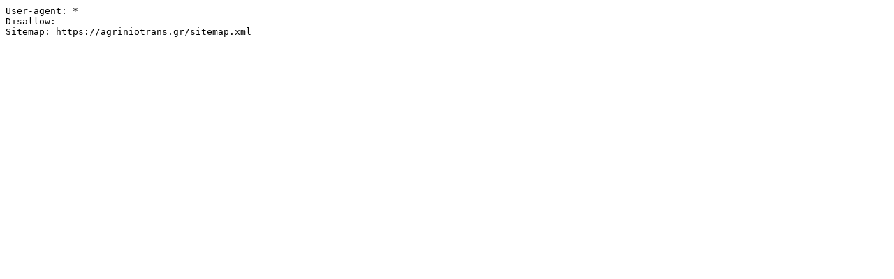

--- FILE ---
content_type: text/plain; charset=utf-8
request_url: https://agriniotrans.gr/robots.php
body_size: 85
content:
User-agent: *
Disallow:
Sitemap: https://agriniotrans.gr/sitemap.xml
